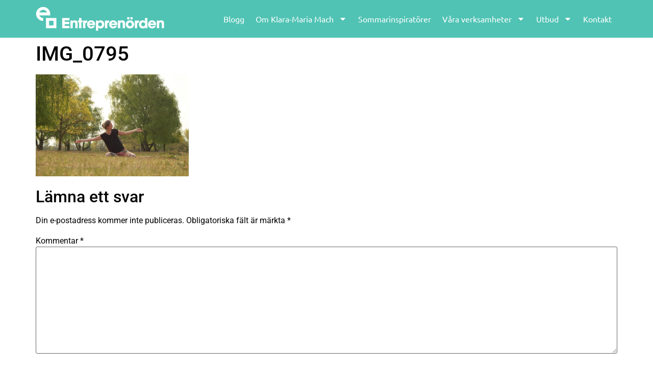

--- FILE ---
content_type: text/html; charset=UTF-8
request_url: https://www.entreprenorden.se/sommarinspirator-gabriella-backstrand-grundare-av-flowness/img_0795/
body_size: 15071
content:
<!doctype html>
<html lang="sv-SE">
<head>
	<meta charset="UTF-8">
	<meta name="viewport" content="width=device-width, initial-scale=1">
	<link rel="profile" href="https://gmpg.org/xfn/11">
	<meta name='robots' content='index, follow, max-image-preview:large, max-snippet:-1, max-video-preview:-1' />
<script id="cookie-law-info-gcm-var-js">
var _ckyGcm = {"status":true,"default_settings":[{"analytics":"denied","advertisement":"denied","functional":"denied","necessary":"granted","ad_user_data":"denied","ad_personalization":"denied","regions":"All"}],"wait_for_update":2000,"url_passthrough":false,"ads_data_redaction":false}</script>
<script id="cookie-law-info-gcm-js" type="text/javascript" src="https://www.entreprenorden.se/wp-content/plugins/cookie-law-info/lite/frontend/js/gcm.min.js"></script> <script id="cookieyes" type="text/javascript" src="https://cdn-cookieyes.com/client_data/564a41df5f01310330de0161/script.js"></script>
	<!-- This site is optimized with the Yoast SEO plugin v26.6 - https://yoast.com/wordpress/plugins/seo/ -->
	<title>IMG_0795 - Entreprenörden</title>
	<link rel="canonical" href="https://www.entreprenorden.se/sommarinspirator-gabriella-backstrand-grundare-av-flowness/img_0795/" />
	<meta property="og:locale" content="sv_SE" />
	<meta property="og:type" content="article" />
	<meta property="og:title" content="IMG_0795 - Entreprenörden" />
	<meta property="og:url" content="https://www.entreprenorden.se/sommarinspirator-gabriella-backstrand-grundare-av-flowness/img_0795/" />
	<meta property="og:site_name" content="Entreprenörden" />
	<meta property="article:publisher" content="https://www.facebook.com/entreprenorden" />
	<meta property="og:image" content="https://www.entreprenorden.se/sommarinspirator-gabriella-backstrand-grundare-av-flowness/img_0795" />
	<meta property="og:image:width" content="2560" />
	<meta property="og:image:height" content="1707" />
	<meta property="og:image:type" content="image/jpeg" />
	<meta name="twitter:card" content="summary_large_image" />
	<script type="application/ld+json" class="yoast-schema-graph">{"@context":"https://schema.org","@graph":[{"@type":"WebPage","@id":"https://www.entreprenorden.se/sommarinspirator-gabriella-backstrand-grundare-av-flowness/img_0795/","url":"https://www.entreprenorden.se/sommarinspirator-gabriella-backstrand-grundare-av-flowness/img_0795/","name":"IMG_0795 - Entreprenörden","isPartOf":{"@id":"https://www.entreprenorden.se/#website"},"primaryImageOfPage":{"@id":"https://www.entreprenorden.se/sommarinspirator-gabriella-backstrand-grundare-av-flowness/img_0795/#primaryimage"},"image":{"@id":"https://www.entreprenorden.se/sommarinspirator-gabriella-backstrand-grundare-av-flowness/img_0795/#primaryimage"},"thumbnailUrl":"https://www.entreprenorden.se/wp-content/uploads/2023/08/IMG_0795-scaled.jpg","datePublished":"2023-08-04T07:19:08+00:00","breadcrumb":{"@id":"https://www.entreprenorden.se/sommarinspirator-gabriella-backstrand-grundare-av-flowness/img_0795/#breadcrumb"},"inLanguage":"sv-SE","potentialAction":[{"@type":"ReadAction","target":["https://www.entreprenorden.se/sommarinspirator-gabriella-backstrand-grundare-av-flowness/img_0795/"]}]},{"@type":"ImageObject","inLanguage":"sv-SE","@id":"https://www.entreprenorden.se/sommarinspirator-gabriella-backstrand-grundare-av-flowness/img_0795/#primaryimage","url":"https://www.entreprenorden.se/wp-content/uploads/2023/08/IMG_0795-scaled.jpg","contentUrl":"https://www.entreprenorden.se/wp-content/uploads/2023/08/IMG_0795-scaled.jpg","width":2560,"height":1707},{"@type":"BreadcrumbList","@id":"https://www.entreprenorden.se/sommarinspirator-gabriella-backstrand-grundare-av-flowness/img_0795/#breadcrumb","itemListElement":[{"@type":"ListItem","position":1,"name":"Hem","item":"https://www.entreprenorden.se/"},{"@type":"ListItem","position":2,"name":"Sommarinspiratör Gabriella Bäckstrand – grundare av Flowness","item":"https://www.entreprenorden.se/sommarinspirator-gabriella-backstrand-grundare-av-flowness/"},{"@type":"ListItem","position":3,"name":"IMG_0795"}]},{"@type":"WebSite","@id":"https://www.entreprenorden.se/#website","url":"https://www.entreprenorden.se/","name":"Entreprenörden","description":"Blogg med upplysning och inspiration för entreprenörer","potentialAction":[{"@type":"SearchAction","target":{"@type":"EntryPoint","urlTemplate":"https://www.entreprenorden.se/?s={search_term_string}"},"query-input":{"@type":"PropertyValueSpecification","valueRequired":true,"valueName":"search_term_string"}}],"inLanguage":"sv-SE"}]}</script>
	<!-- / Yoast SEO plugin. -->


<link rel='dns-prefetch' href='//www.googletagmanager.com' />
<link rel="alternate" type="application/rss+xml" title="Entreprenörden &raquo; Webbflöde" href="https://www.entreprenorden.se/feed/" />
<link rel="alternate" type="application/rss+xml" title="Entreprenörden &raquo; Kommentarsflöde" href="https://www.entreprenorden.se/comments/feed/" />
<link rel="alternate" type="application/rss+xml" title="Entreprenörden &raquo; Kommentarsflöde för IMG_0795" href="https://www.entreprenorden.se/sommarinspirator-gabriella-backstrand-grundare-av-flowness/img_0795/feed/" />
<link rel="alternate" title="oEmbed (JSON)" type="application/json+oembed" href="https://www.entreprenorden.se/wp-json/oembed/1.0/embed?url=https%3A%2F%2Fwww.entreprenorden.se%2Fsommarinspirator-gabriella-backstrand-grundare-av-flowness%2Fimg_0795%2F" />
<link rel="alternate" title="oEmbed (XML)" type="text/xml+oembed" href="https://www.entreprenorden.se/wp-json/oembed/1.0/embed?url=https%3A%2F%2Fwww.entreprenorden.se%2Fsommarinspirator-gabriella-backstrand-grundare-av-flowness%2Fimg_0795%2F&#038;format=xml" />
<style id='wp-img-auto-sizes-contain-inline-css'>
img:is([sizes=auto i],[sizes^="auto," i]){contain-intrinsic-size:3000px 1500px}
/*# sourceURL=wp-img-auto-sizes-contain-inline-css */
</style>
<link rel='stylesheet' id='style_main-css' href='https://www.entreprenorden.se/wp-content/plugins/wp-gif-player/style.css?ver=1481297239' media='all' />
<style id='wp-emoji-styles-inline-css'>

	img.wp-smiley, img.emoji {
		display: inline !important;
		border: none !important;
		box-shadow: none !important;
		height: 1em !important;
		width: 1em !important;
		margin: 0 0.07em !important;
		vertical-align: -0.1em !important;
		background: none !important;
		padding: 0 !important;
	}
/*# sourceURL=wp-emoji-styles-inline-css */
</style>
<link rel='stylesheet' id='wp-block-library-css' href='https://www.entreprenorden.se/wp-includes/css/dist/block-library/style.min.css?ver=6.9' media='all' />
<style id='global-styles-inline-css'>
:root{--wp--preset--aspect-ratio--square: 1;--wp--preset--aspect-ratio--4-3: 4/3;--wp--preset--aspect-ratio--3-4: 3/4;--wp--preset--aspect-ratio--3-2: 3/2;--wp--preset--aspect-ratio--2-3: 2/3;--wp--preset--aspect-ratio--16-9: 16/9;--wp--preset--aspect-ratio--9-16: 9/16;--wp--preset--color--black: #000000;--wp--preset--color--cyan-bluish-gray: #abb8c3;--wp--preset--color--white: #ffffff;--wp--preset--color--pale-pink: #f78da7;--wp--preset--color--vivid-red: #cf2e2e;--wp--preset--color--luminous-vivid-orange: #ff6900;--wp--preset--color--luminous-vivid-amber: #fcb900;--wp--preset--color--light-green-cyan: #7bdcb5;--wp--preset--color--vivid-green-cyan: #00d084;--wp--preset--color--pale-cyan-blue: #8ed1fc;--wp--preset--color--vivid-cyan-blue: #0693e3;--wp--preset--color--vivid-purple: #9b51e0;--wp--preset--gradient--vivid-cyan-blue-to-vivid-purple: linear-gradient(135deg,rgb(6,147,227) 0%,rgb(155,81,224) 100%);--wp--preset--gradient--light-green-cyan-to-vivid-green-cyan: linear-gradient(135deg,rgb(122,220,180) 0%,rgb(0,208,130) 100%);--wp--preset--gradient--luminous-vivid-amber-to-luminous-vivid-orange: linear-gradient(135deg,rgb(252,185,0) 0%,rgb(255,105,0) 100%);--wp--preset--gradient--luminous-vivid-orange-to-vivid-red: linear-gradient(135deg,rgb(255,105,0) 0%,rgb(207,46,46) 100%);--wp--preset--gradient--very-light-gray-to-cyan-bluish-gray: linear-gradient(135deg,rgb(238,238,238) 0%,rgb(169,184,195) 100%);--wp--preset--gradient--cool-to-warm-spectrum: linear-gradient(135deg,rgb(74,234,220) 0%,rgb(151,120,209) 20%,rgb(207,42,186) 40%,rgb(238,44,130) 60%,rgb(251,105,98) 80%,rgb(254,248,76) 100%);--wp--preset--gradient--blush-light-purple: linear-gradient(135deg,rgb(255,206,236) 0%,rgb(152,150,240) 100%);--wp--preset--gradient--blush-bordeaux: linear-gradient(135deg,rgb(254,205,165) 0%,rgb(254,45,45) 50%,rgb(107,0,62) 100%);--wp--preset--gradient--luminous-dusk: linear-gradient(135deg,rgb(255,203,112) 0%,rgb(199,81,192) 50%,rgb(65,88,208) 100%);--wp--preset--gradient--pale-ocean: linear-gradient(135deg,rgb(255,245,203) 0%,rgb(182,227,212) 50%,rgb(51,167,181) 100%);--wp--preset--gradient--electric-grass: linear-gradient(135deg,rgb(202,248,128) 0%,rgb(113,206,126) 100%);--wp--preset--gradient--midnight: linear-gradient(135deg,rgb(2,3,129) 0%,rgb(40,116,252) 100%);--wp--preset--font-size--small: 13px;--wp--preset--font-size--medium: 20px;--wp--preset--font-size--large: 36px;--wp--preset--font-size--x-large: 42px;--wp--preset--spacing--20: 0.44rem;--wp--preset--spacing--30: 0.67rem;--wp--preset--spacing--40: 1rem;--wp--preset--spacing--50: 1.5rem;--wp--preset--spacing--60: 2.25rem;--wp--preset--spacing--70: 3.38rem;--wp--preset--spacing--80: 5.06rem;--wp--preset--shadow--natural: 6px 6px 9px rgba(0, 0, 0, 0.2);--wp--preset--shadow--deep: 12px 12px 50px rgba(0, 0, 0, 0.4);--wp--preset--shadow--sharp: 6px 6px 0px rgba(0, 0, 0, 0.2);--wp--preset--shadow--outlined: 6px 6px 0px -3px rgb(255, 255, 255), 6px 6px rgb(0, 0, 0);--wp--preset--shadow--crisp: 6px 6px 0px rgb(0, 0, 0);}:root { --wp--style--global--content-size: 800px;--wp--style--global--wide-size: 1200px; }:where(body) { margin: 0; }.wp-site-blocks > .alignleft { float: left; margin-right: 2em; }.wp-site-blocks > .alignright { float: right; margin-left: 2em; }.wp-site-blocks > .aligncenter { justify-content: center; margin-left: auto; margin-right: auto; }:where(.wp-site-blocks) > * { margin-block-start: 24px; margin-block-end: 0; }:where(.wp-site-blocks) > :first-child { margin-block-start: 0; }:where(.wp-site-blocks) > :last-child { margin-block-end: 0; }:root { --wp--style--block-gap: 24px; }:root :where(.is-layout-flow) > :first-child{margin-block-start: 0;}:root :where(.is-layout-flow) > :last-child{margin-block-end: 0;}:root :where(.is-layout-flow) > *{margin-block-start: 24px;margin-block-end: 0;}:root :where(.is-layout-constrained) > :first-child{margin-block-start: 0;}:root :where(.is-layout-constrained) > :last-child{margin-block-end: 0;}:root :where(.is-layout-constrained) > *{margin-block-start: 24px;margin-block-end: 0;}:root :where(.is-layout-flex){gap: 24px;}:root :where(.is-layout-grid){gap: 24px;}.is-layout-flow > .alignleft{float: left;margin-inline-start: 0;margin-inline-end: 2em;}.is-layout-flow > .alignright{float: right;margin-inline-start: 2em;margin-inline-end: 0;}.is-layout-flow > .aligncenter{margin-left: auto !important;margin-right: auto !important;}.is-layout-constrained > .alignleft{float: left;margin-inline-start: 0;margin-inline-end: 2em;}.is-layout-constrained > .alignright{float: right;margin-inline-start: 2em;margin-inline-end: 0;}.is-layout-constrained > .aligncenter{margin-left: auto !important;margin-right: auto !important;}.is-layout-constrained > :where(:not(.alignleft):not(.alignright):not(.alignfull)){max-width: var(--wp--style--global--content-size);margin-left: auto !important;margin-right: auto !important;}.is-layout-constrained > .alignwide{max-width: var(--wp--style--global--wide-size);}body .is-layout-flex{display: flex;}.is-layout-flex{flex-wrap: wrap;align-items: center;}.is-layout-flex > :is(*, div){margin: 0;}body .is-layout-grid{display: grid;}.is-layout-grid > :is(*, div){margin: 0;}body{padding-top: 0px;padding-right: 0px;padding-bottom: 0px;padding-left: 0px;}a:where(:not(.wp-element-button)){text-decoration: underline;}:root :where(.wp-element-button, .wp-block-button__link){background-color: #32373c;border-width: 0;color: #fff;font-family: inherit;font-size: inherit;font-style: inherit;font-weight: inherit;letter-spacing: inherit;line-height: inherit;padding-top: calc(0.667em + 2px);padding-right: calc(1.333em + 2px);padding-bottom: calc(0.667em + 2px);padding-left: calc(1.333em + 2px);text-decoration: none;text-transform: inherit;}.has-black-color{color: var(--wp--preset--color--black) !important;}.has-cyan-bluish-gray-color{color: var(--wp--preset--color--cyan-bluish-gray) !important;}.has-white-color{color: var(--wp--preset--color--white) !important;}.has-pale-pink-color{color: var(--wp--preset--color--pale-pink) !important;}.has-vivid-red-color{color: var(--wp--preset--color--vivid-red) !important;}.has-luminous-vivid-orange-color{color: var(--wp--preset--color--luminous-vivid-orange) !important;}.has-luminous-vivid-amber-color{color: var(--wp--preset--color--luminous-vivid-amber) !important;}.has-light-green-cyan-color{color: var(--wp--preset--color--light-green-cyan) !important;}.has-vivid-green-cyan-color{color: var(--wp--preset--color--vivid-green-cyan) !important;}.has-pale-cyan-blue-color{color: var(--wp--preset--color--pale-cyan-blue) !important;}.has-vivid-cyan-blue-color{color: var(--wp--preset--color--vivid-cyan-blue) !important;}.has-vivid-purple-color{color: var(--wp--preset--color--vivid-purple) !important;}.has-black-background-color{background-color: var(--wp--preset--color--black) !important;}.has-cyan-bluish-gray-background-color{background-color: var(--wp--preset--color--cyan-bluish-gray) !important;}.has-white-background-color{background-color: var(--wp--preset--color--white) !important;}.has-pale-pink-background-color{background-color: var(--wp--preset--color--pale-pink) !important;}.has-vivid-red-background-color{background-color: var(--wp--preset--color--vivid-red) !important;}.has-luminous-vivid-orange-background-color{background-color: var(--wp--preset--color--luminous-vivid-orange) !important;}.has-luminous-vivid-amber-background-color{background-color: var(--wp--preset--color--luminous-vivid-amber) !important;}.has-light-green-cyan-background-color{background-color: var(--wp--preset--color--light-green-cyan) !important;}.has-vivid-green-cyan-background-color{background-color: var(--wp--preset--color--vivid-green-cyan) !important;}.has-pale-cyan-blue-background-color{background-color: var(--wp--preset--color--pale-cyan-blue) !important;}.has-vivid-cyan-blue-background-color{background-color: var(--wp--preset--color--vivid-cyan-blue) !important;}.has-vivid-purple-background-color{background-color: var(--wp--preset--color--vivid-purple) !important;}.has-black-border-color{border-color: var(--wp--preset--color--black) !important;}.has-cyan-bluish-gray-border-color{border-color: var(--wp--preset--color--cyan-bluish-gray) !important;}.has-white-border-color{border-color: var(--wp--preset--color--white) !important;}.has-pale-pink-border-color{border-color: var(--wp--preset--color--pale-pink) !important;}.has-vivid-red-border-color{border-color: var(--wp--preset--color--vivid-red) !important;}.has-luminous-vivid-orange-border-color{border-color: var(--wp--preset--color--luminous-vivid-orange) !important;}.has-luminous-vivid-amber-border-color{border-color: var(--wp--preset--color--luminous-vivid-amber) !important;}.has-light-green-cyan-border-color{border-color: var(--wp--preset--color--light-green-cyan) !important;}.has-vivid-green-cyan-border-color{border-color: var(--wp--preset--color--vivid-green-cyan) !important;}.has-pale-cyan-blue-border-color{border-color: var(--wp--preset--color--pale-cyan-blue) !important;}.has-vivid-cyan-blue-border-color{border-color: var(--wp--preset--color--vivid-cyan-blue) !important;}.has-vivid-purple-border-color{border-color: var(--wp--preset--color--vivid-purple) !important;}.has-vivid-cyan-blue-to-vivid-purple-gradient-background{background: var(--wp--preset--gradient--vivid-cyan-blue-to-vivid-purple) !important;}.has-light-green-cyan-to-vivid-green-cyan-gradient-background{background: var(--wp--preset--gradient--light-green-cyan-to-vivid-green-cyan) !important;}.has-luminous-vivid-amber-to-luminous-vivid-orange-gradient-background{background: var(--wp--preset--gradient--luminous-vivid-amber-to-luminous-vivid-orange) !important;}.has-luminous-vivid-orange-to-vivid-red-gradient-background{background: var(--wp--preset--gradient--luminous-vivid-orange-to-vivid-red) !important;}.has-very-light-gray-to-cyan-bluish-gray-gradient-background{background: var(--wp--preset--gradient--very-light-gray-to-cyan-bluish-gray) !important;}.has-cool-to-warm-spectrum-gradient-background{background: var(--wp--preset--gradient--cool-to-warm-spectrum) !important;}.has-blush-light-purple-gradient-background{background: var(--wp--preset--gradient--blush-light-purple) !important;}.has-blush-bordeaux-gradient-background{background: var(--wp--preset--gradient--blush-bordeaux) !important;}.has-luminous-dusk-gradient-background{background: var(--wp--preset--gradient--luminous-dusk) !important;}.has-pale-ocean-gradient-background{background: var(--wp--preset--gradient--pale-ocean) !important;}.has-electric-grass-gradient-background{background: var(--wp--preset--gradient--electric-grass) !important;}.has-midnight-gradient-background{background: var(--wp--preset--gradient--midnight) !important;}.has-small-font-size{font-size: var(--wp--preset--font-size--small) !important;}.has-medium-font-size{font-size: var(--wp--preset--font-size--medium) !important;}.has-large-font-size{font-size: var(--wp--preset--font-size--large) !important;}.has-x-large-font-size{font-size: var(--wp--preset--font-size--x-large) !important;}
:root :where(.wp-block-pullquote){font-size: 1.5em;line-height: 1.6;}
/*# sourceURL=global-styles-inline-css */
</style>
<link rel='stylesheet' id='cptch_stylesheet-css' href='https://www.entreprenorden.se/wp-content/plugins/captcha/css/front_end_style.css?ver=4.4.5' media='all' />
<link rel='stylesheet' id='dashicons-css' href='https://www.entreprenorden.se/wp-includes/css/dashicons.min.css?ver=6.9' media='all' />
<link rel='stylesheet' id='cptch_desktop_style-css' href='https://www.entreprenorden.se/wp-content/plugins/captcha/css/desktop_style.css?ver=4.4.5' media='all' />
<link rel='stylesheet' id='hello-elementor-css' href='https://www.entreprenorden.se/wp-content/themes/hello-elementor/assets/css/reset.css?ver=3.4.5' media='all' />
<link rel='stylesheet' id='hello-elementor-theme-style-css' href='https://www.entreprenorden.se/wp-content/themes/hello-elementor/assets/css/theme.css?ver=3.4.5' media='all' />
<link rel='stylesheet' id='hello-elementor-header-footer-css' href='https://www.entreprenorden.se/wp-content/themes/hello-elementor/assets/css/header-footer.css?ver=3.4.5' media='all' />
<link rel='stylesheet' id='chld_thm_cfg_child-css' href='https://www.entreprenorden.se/wp-content/themes/hello-elementor-child/style.css?ver=3.0.0.1705928602' media='all' />
<link rel='stylesheet' id='elementor-frontend-css' href='https://www.entreprenorden.se/wp-content/plugins/elementor/assets/css/frontend.min.css?ver=3.34.0' media='all' />
<link rel='stylesheet' id='elementor-post-4577-css' href='https://www.entreprenorden.se/wp-content/uploads/elementor/css/post-4577.css?ver=1768943450' media='all' />
<link rel='stylesheet' id='widget-image-css' href='https://www.entreprenorden.se/wp-content/plugins/elementor/assets/css/widget-image.min.css?ver=3.34.0' media='all' />
<link rel='stylesheet' id='widget-nav-menu-css' href='https://www.entreprenorden.se/wp-content/plugins/elementor-pro/assets/css/widget-nav-menu.min.css?ver=3.34.0' media='all' />
<link rel='stylesheet' id='widget-heading-css' href='https://www.entreprenorden.se/wp-content/plugins/elementor/assets/css/widget-heading.min.css?ver=3.34.0' media='all' />
<link rel='stylesheet' id='widget-form-css' href='https://www.entreprenorden.se/wp-content/plugins/elementor-pro/assets/css/widget-form.min.css?ver=3.34.0' media='all' />
<link rel='stylesheet' id='widget-social-icons-css' href='https://www.entreprenorden.se/wp-content/plugins/elementor/assets/css/widget-social-icons.min.css?ver=3.34.0' media='all' />
<link rel='stylesheet' id='e-apple-webkit-css' href='https://www.entreprenorden.se/wp-content/plugins/elementor/assets/css/conditionals/apple-webkit.min.css?ver=3.34.0' media='all' />
<link rel='stylesheet' id='elementor-post-4960-css' href='https://www.entreprenorden.se/wp-content/uploads/elementor/css/post-4960.css?ver=1768943450' media='all' />
<link rel='stylesheet' id='elementor-post-4680-css' href='https://www.entreprenorden.se/wp-content/uploads/elementor/css/post-4680.css?ver=1768943450' media='all' />
<link rel='stylesheet' id='elementor-gf-local-roboto-css' href='https://www.entreprenorden.se/wp-content/uploads/elementor/google-fonts/css/roboto.css?ver=1742810914' media='all' />
<link rel='stylesheet' id='elementor-gf-local-robotoslab-css' href='https://www.entreprenorden.se/wp-content/uploads/elementor/google-fonts/css/robotoslab.css?ver=1742810921' media='all' />
<link rel='stylesheet' id='elementor-gf-local-ubuntu-css' href='https://www.entreprenorden.se/wp-content/uploads/elementor/google-fonts/css/ubuntu.css?ver=1742810927' media='all' />
<script src="https://www.entreprenorden.se/wp-includes/js/jquery/jquery.min.js?ver=3.7.1" id="jquery-core-js"></script>
<script src="https://www.entreprenorden.se/wp-includes/js/jquery/jquery-migrate.min.js?ver=3.4.1" id="jquery-migrate-js"></script>

<!-- Kodblock för ”Google-tagg (gtag.js)” tillagt av Site Kit -->
<!-- Kodblock för ”Google Analytics” tillagt av Site Kit -->
<script src="https://www.googletagmanager.com/gtag/js?id=GT-KF85B86" id="google_gtagjs-js" async></script>
<script id="google_gtagjs-js-after">
window.dataLayer = window.dataLayer || [];function gtag(){dataLayer.push(arguments);}
gtag("set","linker",{"domains":["www.entreprenorden.se"]});
gtag("js", new Date());
gtag("set", "developer_id.dZTNiMT", true);
gtag("config", "GT-KF85B86");
//# sourceURL=google_gtagjs-js-after
</script>
<link rel="https://api.w.org/" href="https://www.entreprenorden.se/wp-json/" /><link rel="alternate" title="JSON" type="application/json" href="https://www.entreprenorden.se/wp-json/wp/v2/media/4507" /><link rel="EditURI" type="application/rsd+xml" title="RSD" href="https://www.entreprenorden.se/xmlrpc.php?rsd" />
<meta name="generator" content="WordPress 6.9" />
<link rel='shortlink' href='https://www.entreprenorden.se/?p=4507' />
<meta name="generator" content="Site Kit by Google 1.168.0" /><meta name="generator" content="Elementor 3.34.0; features: e_font_icon_svg, additional_custom_breakpoints; settings: css_print_method-external, google_font-enabled, font_display-swap">
<meta name="google-site-verification" content="s6Lbe9B99ScCXk5WHRyqRGBEsDLAfsLLlG_DlYJlZEU" />
			<style>
				.e-con.e-parent:nth-of-type(n+4):not(.e-lazyloaded):not(.e-no-lazyload),
				.e-con.e-parent:nth-of-type(n+4):not(.e-lazyloaded):not(.e-no-lazyload) * {
					background-image: none !important;
				}
				@media screen and (max-height: 1024px) {
					.e-con.e-parent:nth-of-type(n+3):not(.e-lazyloaded):not(.e-no-lazyload),
					.e-con.e-parent:nth-of-type(n+3):not(.e-lazyloaded):not(.e-no-lazyload) * {
						background-image: none !important;
					}
				}
				@media screen and (max-height: 640px) {
					.e-con.e-parent:nth-of-type(n+2):not(.e-lazyloaded):not(.e-no-lazyload),
					.e-con.e-parent:nth-of-type(n+2):not(.e-lazyloaded):not(.e-no-lazyload) * {
						background-image: none !important;
					}
				}
			</style>
			<link rel="icon" href="https://www.entreprenorden.se/wp-content/uploads/2021/01/cropped-Entreprenorden-symbol-RGB-32x32.png" sizes="32x32" />
<link rel="icon" href="https://www.entreprenorden.se/wp-content/uploads/2021/01/cropped-Entreprenorden-symbol-RGB-192x192.png" sizes="192x192" />
<link rel="apple-touch-icon" href="https://www.entreprenorden.se/wp-content/uploads/2021/01/cropped-Entreprenorden-symbol-RGB-180x180.png" />
<meta name="msapplication-TileImage" content="https://www.entreprenorden.se/wp-content/uploads/2021/01/cropped-Entreprenorden-symbol-RGB-270x270.png" />
		<style id="wp-custom-css">
			@media only screen and (max-width: 600px) { .tag-sommarinspiratorer img.alignright.size-full {
    width: 100%;
}
	}

.gform_button {
	background-color: #50C3B4!important;
	padding: 15px 75px!important;
	border-radius: 30px!important;
}
	
.gform_fields {
        column-gap: 10px !important;
	        row-gap: 10px !important;
    }

.gform-body {
	font-family: Ubuntu!important;
}
		</style>
		</head>
<body data-rsssl=1 class="attachment wp-singular attachment-template-default single single-attachment postid-4507 attachmentid-4507 attachment-jpeg wp-embed-responsive wp-theme-hello-elementor wp-child-theme-hello-elementor-child hello-elementor-default elementor-default elementor-kit-4577">


<a class="skip-link screen-reader-text" href="#content">Hoppa till innehåll</a>

		<header data-elementor-type="header" data-elementor-id="4960" class="elementor elementor-4960 elementor-location-header" data-elementor-post-type="elementor_library">
			<div class="elementor-element elementor-element-59589301 e-flex e-con-boxed e-con e-parent" data-id="59589301" data-element_type="container" data-settings="{&quot;background_background&quot;:&quot;classic&quot;}">
					<div class="e-con-inner">
		<div class="elementor-element elementor-element-5c43b34f e-con-full e-flex e-con e-child" data-id="5c43b34f" data-element_type="container">
				<div class="elementor-element elementor-element-138d5ef8 elementor-widget elementor-widget-image" data-id="138d5ef8" data-element_type="widget" data-widget_type="image.default">
				<div class="elementor-widget-container">
																<a href="https://www.entreprenorden.se">
							<img width="800" height="154" src="https://www.entreprenorden.se/wp-content/uploads/2023/11/vit-Entreprenorden-logo-horisontell-RGB.png" class="attachment-large size-large wp-image-4630" alt="Entreprenörden logo" srcset="https://www.entreprenorden.se/wp-content/uploads/2023/11/vit-Entreprenorden-logo-horisontell-RGB.png 800w, https://www.entreprenorden.se/wp-content/uploads/2023/11/vit-Entreprenorden-logo-horisontell-RGB-600x116.png 600w, https://www.entreprenorden.se/wp-content/uploads/2023/11/vit-Entreprenorden-logo-horisontell-RGB-300x58.png 300w, https://www.entreprenorden.se/wp-content/uploads/2023/11/vit-Entreprenorden-logo-horisontell-RGB-768x148.png 768w" sizes="(max-width: 800px) 100vw, 800px" />								</a>
															</div>
				</div>
				</div>
		<div class="elementor-element elementor-element-756f1b84 e-con-full e-flex e-con e-child" data-id="756f1b84" data-element_type="container">
				<div class="elementor-element elementor-element-79540956 elementor-nav-menu__align-end elementor-nav-menu--stretch elementor-nav-menu--dropdown-tablet elementor-nav-menu__text-align-aside elementor-nav-menu--toggle elementor-nav-menu--burger elementor-widget elementor-widget-nav-menu" data-id="79540956" data-element_type="widget" data-settings="{&quot;full_width&quot;:&quot;stretch&quot;,&quot;layout&quot;:&quot;horizontal&quot;,&quot;submenu_icon&quot;:{&quot;value&quot;:&quot;&lt;svg aria-hidden=\&quot;true\&quot; class=\&quot;e-font-icon-svg e-fas-caret-down\&quot; viewBox=\&quot;0 0 320 512\&quot; xmlns=\&quot;http:\/\/www.w3.org\/2000\/svg\&quot;&gt;&lt;path d=\&quot;M31.3 192h257.3c17.8 0 26.7 21.5 14.1 34.1L174.1 354.8c-7.8 7.8-20.5 7.8-28.3 0L17.2 226.1C4.6 213.5 13.5 192 31.3 192z\&quot;&gt;&lt;\/path&gt;&lt;\/svg&gt;&quot;,&quot;library&quot;:&quot;fa-solid&quot;},&quot;toggle&quot;:&quot;burger&quot;}" data-widget_type="nav-menu.default">
				<div class="elementor-widget-container">
								<nav aria-label="Meny" class="elementor-nav-menu--main elementor-nav-menu__container elementor-nav-menu--layout-horizontal e--pointer-background e--animation-fade">
				<ul id="menu-1-79540956" class="elementor-nav-menu"><li class="menu-item menu-item-type-post_type menu-item-object-page current_page_parent menu-item-4740"><a href="https://www.entreprenorden.se/blogg/" class="elementor-item">Blogg</a></li>
<li class="menu-item menu-item-type-post_type menu-item-object-page menu-item-has-children menu-item-545"><a href="https://www.entreprenorden.se/om-klara-maria-mach/" class="elementor-item">Om Klara-Maria Mach</a>
<ul class="sub-menu elementor-nav-menu--dropdown">
	<li class="menu-item menu-item-type-post_type menu-item-object-page menu-item-6546"><a href="https://www.entreprenorden.se/om-klara-maria-mach/" class="elementor-sub-item">Om Klara-Maria Mach</a></li>
	<li class="menu-item menu-item-type-post_type menu-item-object-page menu-item-6140"><a href="https://www.entreprenorden.se/klara-maria-mach-i-media/" class="elementor-sub-item">Klara-Maria Mach i media</a></li>
</ul>
</li>
<li class="menu-item menu-item-type-post_type menu-item-object-page menu-item-5056"><a href="https://www.entreprenorden.se/sommarinspirator/" class="elementor-item">Sommarinspiratörer</a></li>
<li class="menu-item menu-item-type-custom menu-item-object-custom menu-item-home menu-item-has-children menu-item-4562"><a href="https://www.entreprenorden.se/#" class="elementor-item elementor-item-anchor">Våra verksamheter</a>
<ul class="sub-menu elementor-nav-menu--dropdown">
	<li class="menu-item menu-item-type-custom menu-item-object-custom menu-item-1690"><a target="_blank" href="http://www.wonderwomen.se" class="elementor-sub-item">Wonder Women</a></li>
	<li class="menu-item menu-item-type-post_type menu-item-object-page menu-item-5025"><a href="https://www.entreprenorden.se/eventdagen/" class="elementor-sub-item">Eventdagen</a></li>
	<li class="menu-item menu-item-type-custom menu-item-object-custom menu-item-3764"><a href="https://xn--pronsnacket-l8a.se/" class="elementor-sub-item">Päronsnacket</a></li>
</ul>
</li>
<li class="menu-item menu-item-type-custom menu-item-object-custom menu-item-home menu-item-has-children menu-item-6543"><a href="https://www.entreprenorden.se/#" class="elementor-item elementor-item-anchor">Utbud</a>
<ul class="sub-menu elementor-nav-menu--dropdown">
	<li class="menu-item menu-item-type-custom menu-item-object-custom menu-item-6544"><a href="https://framgang.entreprenorden.se/strategiboost-forelasningar-for-foretagare-smaforetag-entreprenorden/" class="elementor-sub-item">StrategiBoost</a></li>
	<li class="menu-item menu-item-type-post_type menu-item-object-page menu-item-6545"><a href="https://www.entreprenorden.se/utbud/forelasningar/" class="elementor-sub-item">Föreläsningar</a></li>
	<li class="menu-item menu-item-type-post_type menu-item-object-page menu-item-5770"><a href="https://www.entreprenorden.se/onlinekurser/" class="elementor-sub-item">Onlinekurser</a></li>
</ul>
</li>
<li class="menu-item menu-item-type-post_type menu-item-object-page menu-item-546"><a href="https://www.entreprenorden.se/kontakt/" class="elementor-item">Kontakt</a></li>
</ul>			</nav>
					<div class="elementor-menu-toggle" role="button" tabindex="0" aria-label="Slå på/av meny" aria-expanded="false">
			<svg aria-hidden="true" role="presentation" class="elementor-menu-toggle__icon--open e-font-icon-svg e-eicon-menu-bar" viewBox="0 0 1000 1000" xmlns="http://www.w3.org/2000/svg"><path d="M104 333H896C929 333 958 304 958 271S929 208 896 208H104C71 208 42 237 42 271S71 333 104 333ZM104 583H896C929 583 958 554 958 521S929 458 896 458H104C71 458 42 487 42 521S71 583 104 583ZM104 833H896C929 833 958 804 958 771S929 708 896 708H104C71 708 42 737 42 771S71 833 104 833Z"></path></svg><svg aria-hidden="true" role="presentation" class="elementor-menu-toggle__icon--close e-font-icon-svg e-eicon-close" viewBox="0 0 1000 1000" xmlns="http://www.w3.org/2000/svg"><path d="M742 167L500 408 258 167C246 154 233 150 217 150 196 150 179 158 167 167 154 179 150 196 150 212 150 229 154 242 171 254L408 500 167 742C138 771 138 800 167 829 196 858 225 858 254 829L496 587 738 829C750 842 767 846 783 846 800 846 817 842 829 829 842 817 846 804 846 783 846 767 842 750 829 737L588 500 833 258C863 229 863 200 833 171 804 137 775 137 742 167Z"></path></svg>		</div>
					<nav class="elementor-nav-menu--dropdown elementor-nav-menu__container" aria-hidden="true">
				<ul id="menu-2-79540956" class="elementor-nav-menu"><li class="menu-item menu-item-type-post_type menu-item-object-page current_page_parent menu-item-4740"><a href="https://www.entreprenorden.se/blogg/" class="elementor-item" tabindex="-1">Blogg</a></li>
<li class="menu-item menu-item-type-post_type menu-item-object-page menu-item-has-children menu-item-545"><a href="https://www.entreprenorden.se/om-klara-maria-mach/" class="elementor-item" tabindex="-1">Om Klara-Maria Mach</a>
<ul class="sub-menu elementor-nav-menu--dropdown">
	<li class="menu-item menu-item-type-post_type menu-item-object-page menu-item-6546"><a href="https://www.entreprenorden.se/om-klara-maria-mach/" class="elementor-sub-item" tabindex="-1">Om Klara-Maria Mach</a></li>
	<li class="menu-item menu-item-type-post_type menu-item-object-page menu-item-6140"><a href="https://www.entreprenorden.se/klara-maria-mach-i-media/" class="elementor-sub-item" tabindex="-1">Klara-Maria Mach i media</a></li>
</ul>
</li>
<li class="menu-item menu-item-type-post_type menu-item-object-page menu-item-5056"><a href="https://www.entreprenorden.se/sommarinspirator/" class="elementor-item" tabindex="-1">Sommarinspiratörer</a></li>
<li class="menu-item menu-item-type-custom menu-item-object-custom menu-item-home menu-item-has-children menu-item-4562"><a href="https://www.entreprenorden.se/#" class="elementor-item elementor-item-anchor" tabindex="-1">Våra verksamheter</a>
<ul class="sub-menu elementor-nav-menu--dropdown">
	<li class="menu-item menu-item-type-custom menu-item-object-custom menu-item-1690"><a target="_blank" href="http://www.wonderwomen.se" class="elementor-sub-item" tabindex="-1">Wonder Women</a></li>
	<li class="menu-item menu-item-type-post_type menu-item-object-page menu-item-5025"><a href="https://www.entreprenorden.se/eventdagen/" class="elementor-sub-item" tabindex="-1">Eventdagen</a></li>
	<li class="menu-item menu-item-type-custom menu-item-object-custom menu-item-3764"><a href="https://xn--pronsnacket-l8a.se/" class="elementor-sub-item" tabindex="-1">Päronsnacket</a></li>
</ul>
</li>
<li class="menu-item menu-item-type-custom menu-item-object-custom menu-item-home menu-item-has-children menu-item-6543"><a href="https://www.entreprenorden.se/#" class="elementor-item elementor-item-anchor" tabindex="-1">Utbud</a>
<ul class="sub-menu elementor-nav-menu--dropdown">
	<li class="menu-item menu-item-type-custom menu-item-object-custom menu-item-6544"><a href="https://framgang.entreprenorden.se/strategiboost-forelasningar-for-foretagare-smaforetag-entreprenorden/" class="elementor-sub-item" tabindex="-1">StrategiBoost</a></li>
	<li class="menu-item menu-item-type-post_type menu-item-object-page menu-item-6545"><a href="https://www.entreprenorden.se/utbud/forelasningar/" class="elementor-sub-item" tabindex="-1">Föreläsningar</a></li>
	<li class="menu-item menu-item-type-post_type menu-item-object-page menu-item-5770"><a href="https://www.entreprenorden.se/onlinekurser/" class="elementor-sub-item" tabindex="-1">Onlinekurser</a></li>
</ul>
</li>
<li class="menu-item menu-item-type-post_type menu-item-object-page menu-item-546"><a href="https://www.entreprenorden.se/kontakt/" class="elementor-item" tabindex="-1">Kontakt</a></li>
</ul>			</nav>
						</div>
				</div>
				</div>
					</div>
				</div>
				</header>
		
<main id="content" class="site-main post-4507 attachment type-attachment status-inherit hentry">

			<div class="page-header">
			<h1 class="entry-title">IMG_0795</h1>		</div>
	
	<div class="page-content">
		<p class="attachment"><a href='https://www.entreprenorden.se/wp-content/uploads/2023/08/IMG_0795-scaled.jpg'><img fetchpriority="high" decoding="async" width="300" height="200" src="https://www.entreprenorden.se/wp-content/uploads/2023/08/IMG_0795-scaled.jpg" class="attachment-medium size-medium" alt="" srcset="https://www.entreprenorden.se/wp-content/uploads/2023/08/IMG_0795-scaled.jpg 2560w, https://www.entreprenorden.se/wp-content/uploads/2023/08/IMG_0795-scaled-600x400.jpg 600w" sizes="(max-width: 300px) 100vw, 300px" /></a></p>

		
			</div>

	<section id="comments" class="comments-area">

	
		<div id="respond" class="comment-respond">
		<h2 id="reply-title" class="comment-reply-title">Lämna ett svar <small><a rel="nofollow" id="cancel-comment-reply-link" href="/sommarinspirator-gabriella-backstrand-grundare-av-flowness/img_0795/#respond" style="display:none;">Avbryt svar</a></small></h2><form action="https://www.entreprenorden.se/wp-comments-post.php" method="post" id="commentform" class="comment-form"><p class="comment-notes"><span id="email-notes">Din e-postadress kommer inte publiceras.</span> <span class="required-field-message">Obligatoriska fält är märkta <span class="required">*</span></span></p><p class="comment-form-comment"><label for="comment">Kommentar <span class="required">*</span></label> <textarea id="comment" name="comment" cols="45" rows="8" maxlength="65525" required></textarea></p><p class="comment-form-author"><label for="author">Namn <span class="required">*</span></label> <input id="author" name="author" type="text" value="" size="30" maxlength="245" autocomplete="name" required /></p>
<p class="comment-form-email"><label for="email">E-postadress <span class="required">*</span></label> <input id="email" name="email" type="email" value="" size="30" maxlength="100" aria-describedby="email-notes" autocomplete="email" required /></p>
<p class="comment-form-url"><label for="url">Webbplats</label> <input id="url" name="url" type="url" value="" size="30" maxlength="200" autocomplete="url" /></p>
<p class="cptch_block"><script class="cptch_to_remove">
				(function( timeout ) {
					setTimeout(
						function() {
							var notice = document.getElementById("cptch_time_limit_notice_30");
							if ( notice )
								notice.style.display = "block";
						},
						timeout
					);
				})(120000);
			</script>
			<span id="cptch_time_limit_notice_30" class="cptch_time_limit_notice cptch_to_remove">Time limit is exhausted. Please reload CAPTCHA.</span><span class="cptch_wrap cptch_math_actions">
				<label class="cptch_label" for="cptch_input_30"><span class="cptch_span"><input id="cptch_input_30" class="cptch_input cptch_wp_comments" type="text" autocomplete="off" name="cptch_number" value="" maxlength="2" size="2" aria-required="true" required="required" style="margin-bottom:0;display:inline;font-size: 12px;width: 40px;" /></span>
					<span class="cptch_span">&nbsp;&times;&nbsp;</span>
					<span class="cptch_span">2</span>
					<span class="cptch_span">&nbsp;=&nbsp;</span>
					<span class="cptch_span">åtta</span>
					<input type="hidden" name="cptch_result" value="8PY=" /><input type="hidden" name="cptch_time" value="1769071606" />
					<input type="hidden" name="cptch_form" value="wp_comments" />
				</label><span class="cptch_reload_button_wrap hide-if-no-js">
					<noscript>
						<style type="text/css">
							.hide-if-no-js {
								display: none !important;
							}
						</style>
					</noscript>
					<span class="cptch_reload_button dashicons dashicons-update"></span>
				</span></span></p><p class="form-submit"><input name="submit" type="submit" id="submit" class="submit" value="Publicera kommentar" /> <input type='hidden' name='comment_post_ID' value='4507' id='comment_post_ID' />
<input type='hidden' name='comment_parent' id='comment_parent' value='0' />
</p></form>	</div><!-- #respond -->
	
</section>

</main>

			<footer data-elementor-type="footer" data-elementor-id="4680" class="elementor elementor-4680 elementor-location-footer" data-elementor-post-type="elementor_library">
			<div class="elementor-element elementor-element-2f9c822 e-flex e-con-boxed e-con e-parent" data-id="2f9c822" data-element_type="container" data-settings="{&quot;background_background&quot;:&quot;classic&quot;}">
					<div class="e-con-inner">
				<div class="elementor-element elementor-element-61cfb40 elementor-widget elementor-widget-heading" data-id="61cfb40" data-element_type="widget" data-widget_type="heading.default">
				<div class="elementor-widget-container">
					<h2 class="elementor-heading-title elementor-size-default">Prenumerera på vårt nyhetsbrev!</h2>				</div>
				</div>
				<div class="elementor-element elementor-element-6c3351a8 elementor-button-align-stretch elementor-widget elementor-widget-form" data-id="6c3351a8" data-element_type="widget" data-settings="{&quot;step_next_label&quot;:&quot;N\u00e4sta&quot;,&quot;step_previous_label&quot;:&quot;F\u00f6reg\u00e5ende&quot;,&quot;button_width&quot;:&quot;100&quot;,&quot;step_type&quot;:&quot;number_text&quot;,&quot;step_icon_shape&quot;:&quot;circle&quot;}" data-widget_type="form.default">
				<div class="elementor-widget-container">
							<form class="elementor-form" method="post" name="Nytt formulär" aria-label="Nytt formulär">
			<input type="hidden" name="post_id" value="4680"/>
			<input type="hidden" name="form_id" value="6c3351a8"/>
			<input type="hidden" name="referer_title" value="entreprenörskap-arkiv - Sida 3 av 68 - Entreprenörden" />

			
			<div class="elementor-form-fields-wrapper elementor-labels-">
								<div class="elementor-field-type-text elementor-field-group elementor-column elementor-field-group-name elementor-col-50">
												<label for="form-field-name" class="elementor-field-label elementor-screen-only">
								Namn							</label>
														<input size="1" type="text" name="form_fields[name]" id="form-field-name" class="elementor-field elementor-size-sm  elementor-field-textual" placeholder="Namn">
											</div>
								<div class="elementor-field-type-email elementor-field-group elementor-column elementor-field-group-email elementor-col-50 elementor-field-required">
												<label for="form-field-email" class="elementor-field-label elementor-screen-only">
								E-post							</label>
														<input size="1" type="email" name="form_fields[email]" id="form-field-email" class="elementor-field elementor-size-sm  elementor-field-textual" placeholder="E-post" required="required">
											</div>
								<div class="elementor-field-type-acceptance elementor-field-group elementor-column elementor-field-group-field_a62987c elementor-col-100">
							<div class="elementor-field-subgroup">
			<span class="elementor-field-option">
				<input type="checkbox" name="form_fields[field_a62987c]" id="form-field-field_a62987c" class="elementor-field elementor-size-sm  elementor-acceptance-field">
				<label for="form-field-field_a62987c">Jag godkänner att mina uppgifter sparas enligt integritetspolicyn. </label>			</span>
		</div>
						</div>
								<div class="elementor-field-group elementor-column elementor-field-type-submit elementor-col-100 e-form__buttons">
					<button class="elementor-button elementor-size-sm" type="submit">
						<span class="elementor-button-content-wrapper">
															<span class="elementor-button-icon">
									<svg aria-hidden="true" class="e-font-icon-svg e-fas-long-arrow-alt-right" viewBox="0 0 448 512" xmlns="http://www.w3.org/2000/svg"><path d="M313.941 216H12c-6.627 0-12 5.373-12 12v56c0 6.627 5.373 12 12 12h301.941v46.059c0 21.382 25.851 32.09 40.971 16.971l86.059-86.059c9.373-9.373 9.373-24.569 0-33.941l-86.059-86.059c-15.119-15.119-40.971-4.411-40.971 16.971V216z"></path></svg>																	</span>
																						<span class="elementor-button-text">Skicka</span>
													</span>
					</button>
				</div>
			</div>
		</form>
						</div>
				</div>
					</div>
				</div>
		<div class="elementor-element elementor-element-a8d9192 e-flex e-con-boxed e-con e-parent" data-id="a8d9192" data-element_type="container" data-settings="{&quot;background_background&quot;:&quot;classic&quot;}">
					<div class="e-con-inner">
				<div class="elementor-element elementor-element-69088791 elementor-widget elementor-widget-image" data-id="69088791" data-element_type="widget" data-widget_type="image.default">
				<div class="elementor-widget-container">
															<img width="800" height="154" src="https://www.entreprenorden.se/wp-content/uploads/2023/11/vit-Entreprenorden-logo-horisontell-RGB.png" class="attachment-large size-large wp-image-4630" alt="Entreprenörden logo" srcset="https://www.entreprenorden.se/wp-content/uploads/2023/11/vit-Entreprenorden-logo-horisontell-RGB.png 800w, https://www.entreprenorden.se/wp-content/uploads/2023/11/vit-Entreprenorden-logo-horisontell-RGB-600x116.png 600w, https://www.entreprenorden.se/wp-content/uploads/2023/11/vit-Entreprenorden-logo-horisontell-RGB-300x58.png 300w, https://www.entreprenorden.se/wp-content/uploads/2023/11/vit-Entreprenorden-logo-horisontell-RGB-768x148.png 768w" sizes="(max-width: 800px) 100vw, 800px" />															</div>
				</div>
					</div>
				</div>
		<div class="elementor-element elementor-element-7f41149 e-flex e-con-boxed e-con e-parent" data-id="7f41149" data-element_type="container" data-settings="{&quot;background_background&quot;:&quot;classic&quot;}">
					<div class="e-con-inner">
		<div class="elementor-element elementor-element-e093c66 e-con-full e-flex e-con e-child" data-id="e093c66" data-element_type="container">
				<div class="elementor-element elementor-element-47efd2f elementor-widget elementor-widget-text-editor" data-id="47efd2f" data-element_type="widget" data-widget_type="text-editor.default">
				<div class="elementor-widget-container">
									<p>Entreprenörden började 2015 som en blogg för att lyfta entreprenörskapet och få fler att våga satsa på sina drömmar. Grundaren, Klara-Maria Mach, delade med sig av erfarenheter, reflektioner och råd, för att visa verkligheten bakom en företagsresa. Bloggen blev prisbelönad och hon började föreläsa, skriva krönikor samt föreläsa inom temat entreprenörskap.</p><p>Vi på Entreprenörden tror på att hjälpa företagare och entreprenörer då vi tror på att fler borde driva bolag i Sverige. Därför vill vi vara ett stöd i det!</p>								</div>
				</div>
				</div>
		<div class="elementor-element elementor-element-1ebc6b0 e-con-full e-flex e-con e-child" data-id="1ebc6b0" data-element_type="container">
				<div class="elementor-element elementor-element-c329534 elementor-widget elementor-widget-text-editor" data-id="c329534" data-element_type="widget" data-widget_type="text-editor.default">
				<div class="elementor-widget-container">
									<p><strong>Kontakt</strong></p><p><span style="text-decoration: underline;"><span style="color: #ffffff; text-decoration: underline;"><a style="color: #ffffff; text-decoration: underline;" href="mailto:info@entreprenorden.se">info@entreprenorden.se</a></span></span></p><p> </p>								</div>
				</div>
				</div>
		<div class="elementor-element elementor-element-f7fe561 e-con-full e-flex e-con e-child" data-id="f7fe561" data-element_type="container">
				<div class="elementor-element elementor-element-3de7262 elementor-nav-menu--dropdown-none elementor-widget elementor-widget-nav-menu" data-id="3de7262" data-element_type="widget" data-settings="{&quot;layout&quot;:&quot;vertical&quot;,&quot;submenu_icon&quot;:{&quot;value&quot;:&quot;&lt;svg aria-hidden=\&quot;true\&quot; class=\&quot;e-font-icon-svg e-fas-caret-down\&quot; viewBox=\&quot;0 0 320 512\&quot; xmlns=\&quot;http:\/\/www.w3.org\/2000\/svg\&quot;&gt;&lt;path d=\&quot;M31.3 192h257.3c17.8 0 26.7 21.5 14.1 34.1L174.1 354.8c-7.8 7.8-20.5 7.8-28.3 0L17.2 226.1C4.6 213.5 13.5 192 31.3 192z\&quot;&gt;&lt;\/path&gt;&lt;\/svg&gt;&quot;,&quot;library&quot;:&quot;fa-solid&quot;}}" data-widget_type="nav-menu.default">
				<div class="elementor-widget-container">
								<nav aria-label="Meny" class="elementor-nav-menu--main elementor-nav-menu__container elementor-nav-menu--layout-vertical e--pointer-none">
				<ul id="menu-1-3de7262" class="elementor-nav-menu sm-vertical"><li class="menu-item menu-item-type-post_type menu-item-object-page menu-item-4990"><a href="https://www.entreprenorden.se/om-klara-maria-mach/" class="elementor-item">Om Klara-Maria Mach</a></li>
<li class="menu-item menu-item-type-post_type menu-item-object-page current_page_parent menu-item-4988"><a href="https://www.entreprenorden.se/blogg/" class="elementor-item">Blogg</a></li>
<li class="menu-item menu-item-type-post_type menu-item-object-page menu-item-4989"><a href="https://www.entreprenorden.se/pressbilder/" class="elementor-item">Pressbilder</a></li>
<li class="menu-item menu-item-type-post_type menu-item-object-page menu-item-4991"><a href="https://www.entreprenorden.se/kontakt/" class="elementor-item">Kontakt</a></li>
</ul>			</nav>
						<nav class="elementor-nav-menu--dropdown elementor-nav-menu__container" aria-hidden="true">
				<ul id="menu-2-3de7262" class="elementor-nav-menu sm-vertical"><li class="menu-item menu-item-type-post_type menu-item-object-page menu-item-4990"><a href="https://www.entreprenorden.se/om-klara-maria-mach/" class="elementor-item" tabindex="-1">Om Klara-Maria Mach</a></li>
<li class="menu-item menu-item-type-post_type menu-item-object-page current_page_parent menu-item-4988"><a href="https://www.entreprenorden.se/blogg/" class="elementor-item" tabindex="-1">Blogg</a></li>
<li class="menu-item menu-item-type-post_type menu-item-object-page menu-item-4989"><a href="https://www.entreprenorden.se/pressbilder/" class="elementor-item" tabindex="-1">Pressbilder</a></li>
<li class="menu-item menu-item-type-post_type menu-item-object-page menu-item-4991"><a href="https://www.entreprenorden.se/kontakt/" class="elementor-item" tabindex="-1">Kontakt</a></li>
</ul>			</nav>
						</div>
				</div>
				</div>
		<div class="elementor-element elementor-element-ee89d69 e-con-full e-flex e-con e-child" data-id="ee89d69" data-element_type="container">
				<div class="elementor-element elementor-element-7f61079 elementor-shape-circle elementor-grid-0 e-grid-align-center elementor-widget elementor-widget-social-icons" data-id="7f61079" data-element_type="widget" data-widget_type="social-icons.default">
				<div class="elementor-widget-container">
							<div class="elementor-social-icons-wrapper elementor-grid" role="list">
							<span class="elementor-grid-item" role="listitem">
					<a class="elementor-icon elementor-social-icon elementor-social-icon-facebook elementor-repeater-item-1dd2cc3" href="https://www.facebook.com/entreprenorden" target="_blank">
						<span class="elementor-screen-only">Facebook</span>
						<svg aria-hidden="true" class="e-font-icon-svg e-fab-facebook" viewBox="0 0 512 512" xmlns="http://www.w3.org/2000/svg"><path d="M504 256C504 119 393 8 256 8S8 119 8 256c0 123.78 90.69 226.38 209.25 245V327.69h-63V256h63v-54.64c0-62.15 37-96.48 93.67-96.48 27.14 0 55.52 4.84 55.52 4.84v61h-31.28c-30.8 0-40.41 19.12-40.41 38.73V256h68.78l-11 71.69h-57.78V501C413.31 482.38 504 379.78 504 256z"></path></svg>					</a>
				</span>
							<span class="elementor-grid-item" role="listitem">
					<a class="elementor-icon elementor-social-icon elementor-social-icon-instagram elementor-repeater-item-136cd67" href="https://www.instagram.com/entreprenord/" target="_blank">
						<span class="elementor-screen-only">Instagram</span>
						<svg aria-hidden="true" class="e-font-icon-svg e-fab-instagram" viewBox="0 0 448 512" xmlns="http://www.w3.org/2000/svg"><path d="M224.1 141c-63.6 0-114.9 51.3-114.9 114.9s51.3 114.9 114.9 114.9S339 319.5 339 255.9 287.7 141 224.1 141zm0 189.6c-41.1 0-74.7-33.5-74.7-74.7s33.5-74.7 74.7-74.7 74.7 33.5 74.7 74.7-33.6 74.7-74.7 74.7zm146.4-194.3c0 14.9-12 26.8-26.8 26.8-14.9 0-26.8-12-26.8-26.8s12-26.8 26.8-26.8 26.8 12 26.8 26.8zm76.1 27.2c-1.7-35.9-9.9-67.7-36.2-93.9-26.2-26.2-58-34.4-93.9-36.2-37-2.1-147.9-2.1-184.9 0-35.8 1.7-67.6 9.9-93.9 36.1s-34.4 58-36.2 93.9c-2.1 37-2.1 147.9 0 184.9 1.7 35.9 9.9 67.7 36.2 93.9s58 34.4 93.9 36.2c37 2.1 147.9 2.1 184.9 0 35.9-1.7 67.7-9.9 93.9-36.2 26.2-26.2 34.4-58 36.2-93.9 2.1-37 2.1-147.8 0-184.8zM398.8 388c-7.8 19.6-22.9 34.7-42.6 42.6-29.5 11.7-99.5 9-132.1 9s-102.7 2.6-132.1-9c-19.6-7.8-34.7-22.9-42.6-42.6-11.7-29.5-9-99.5-9-132.1s-2.6-102.7 9-132.1c7.8-19.6 22.9-34.7 42.6-42.6 29.5-11.7 99.5-9 132.1-9s102.7-2.6 132.1 9c19.6 7.8 34.7 22.9 42.6 42.6 11.7 29.5 9 99.5 9 132.1s2.7 102.7-9 132.1z"></path></svg>					</a>
				</span>
					</div>
						</div>
				</div>
				</div>
					</div>
				</div>
		<div class="elementor-element elementor-element-890b919 e-flex e-con-boxed e-con e-parent" data-id="890b919" data-element_type="container" data-settings="{&quot;background_background&quot;:&quot;classic&quot;}">
					<div class="e-con-inner">
				<div class="elementor-element elementor-element-6c20066 elementor-widget elementor-widget-text-editor" data-id="6c20066" data-element_type="widget" data-widget_type="text-editor.default">
				<div class="elementor-widget-container">
									<p>© 2025 Entreprenörden |&nbsp;<span style="color: #ffffff;"><a style="color: #ffffff;" href="https://www.entreprenorden.se/integritetspolicy/">Integritetspolicy &amp; Cookies</a></span></p>								</div>
				</div>
					</div>
				</div>
				</footer>
		
<script type="speculationrules">
{"prefetch":[{"source":"document","where":{"and":[{"href_matches":"/*"},{"not":{"href_matches":["/wp-*.php","/wp-admin/*","/wp-content/uploads/*","/wp-content/*","/wp-content/plugins/*","/wp-content/themes/hello-elementor-child/*","/wp-content/themes/hello-elementor/*","/*\\?(.+)"]}},{"not":{"selector_matches":"a[rel~=\"nofollow\"]"}},{"not":{"selector_matches":".no-prefetch, .no-prefetch a"}}]},"eagerness":"conservative"}]}
</script>
			<script>
				const lazyloadRunObserver = () => {
					const lazyloadBackgrounds = document.querySelectorAll( `.e-con.e-parent:not(.e-lazyloaded)` );
					const lazyloadBackgroundObserver = new IntersectionObserver( ( entries ) => {
						entries.forEach( ( entry ) => {
							if ( entry.isIntersecting ) {
								let lazyloadBackground = entry.target;
								if( lazyloadBackground ) {
									lazyloadBackground.classList.add( 'e-lazyloaded' );
								}
								lazyloadBackgroundObserver.unobserve( entry.target );
							}
						});
					}, { rootMargin: '200px 0px 200px 0px' } );
					lazyloadBackgrounds.forEach( ( lazyloadBackground ) => {
						lazyloadBackgroundObserver.observe( lazyloadBackground );
					} );
				};
				const events = [
					'DOMContentLoaded',
					'elementor/lazyload/observe',
				];
				events.forEach( ( event ) => {
					document.addEventListener( event, lazyloadRunObserver );
				} );
			</script>
			<script src="https://www.entreprenorden.se/wp-content/plugins/wp-gif-player/js/play_gif.js?ver=1481297239" id="play_gifs-js"></script>
<script src="https://www.entreprenorden.se/wp-content/plugins/wp-gif-player/inc/spin.js?ver=1.0" id="spin-js"></script>
<script src="https://www.entreprenorden.se/wp-content/plugins/wp-gif-player/inc/jquery.spin.js?ver=1.0" id="spinjQuery-js"></script>
<script src="https://www.entreprenorden.se/wp-content/themes/hello-elementor/assets/js/hello-frontend.js?ver=3.4.5" id="hello-theme-frontend-js"></script>
<script src="https://www.entreprenorden.se/wp-content/plugins/elementor/assets/js/webpack.runtime.min.js?ver=3.34.0" id="elementor-webpack-runtime-js"></script>
<script src="https://www.entreprenorden.se/wp-content/plugins/elementor/assets/js/frontend-modules.min.js?ver=3.34.0" id="elementor-frontend-modules-js"></script>
<script src="https://www.entreprenorden.se/wp-includes/js/jquery/ui/core.min.js?ver=1.13.3" id="jquery-ui-core-js"></script>
<script id="elementor-frontend-js-before">
var elementorFrontendConfig = {"environmentMode":{"edit":false,"wpPreview":false,"isScriptDebug":false},"i18n":{"shareOnFacebook":"Dela p\u00e5 Facebook","shareOnTwitter":"Dela p\u00e5 Twitter","pinIt":"F\u00e4st det","download":"Ladda ner","downloadImage":"Ladda ner bild","fullscreen":"Helsk\u00e4rm","zoom":"Zoom","share":"Dela","playVideo":"Spela videoklipp","previous":"F\u00f6reg\u00e5ende","next":"N\u00e4sta","close":"St\u00e4ng","a11yCarouselPrevSlideMessage":"F\u00f6reg\u00e5ende bild","a11yCarouselNextSlideMessage":"N\u00e4sta bild","a11yCarouselFirstSlideMessage":"Detta \u00e4r f\u00f6rsta bilden","a11yCarouselLastSlideMessage":"Detta \u00e4r sista bilden","a11yCarouselPaginationBulletMessage":"G\u00e5 till bild"},"is_rtl":false,"breakpoints":{"xs":0,"sm":480,"md":768,"lg":1025,"xl":1440,"xxl":1600},"responsive":{"breakpoints":{"mobile":{"label":"Mobilt portr\u00e4ttl\u00e4ge","value":767,"default_value":767,"direction":"max","is_enabled":true},"mobile_extra":{"label":"Mobil liggande","value":880,"default_value":880,"direction":"max","is_enabled":false},"tablet":{"label":"St\u00e5ende p\u00e5 l\u00e4splatta","value":1024,"default_value":1024,"direction":"max","is_enabled":true},"tablet_extra":{"label":"Liggande p\u00e5 l\u00e4splatta","value":1200,"default_value":1200,"direction":"max","is_enabled":false},"laptop":{"label":"B\u00e4rbar dator","value":1366,"default_value":1366,"direction":"max","is_enabled":false},"widescreen":{"label":"Widescreen","value":2400,"default_value":2400,"direction":"min","is_enabled":false}},"hasCustomBreakpoints":false},"version":"3.34.0","is_static":false,"experimentalFeatures":{"e_font_icon_svg":true,"additional_custom_breakpoints":true,"container":true,"theme_builder_v2":true,"hello-theme-header-footer":true,"nested-elements":true,"home_screen":true,"global_classes_should_enforce_capabilities":true,"e_variables":true,"cloud-library":true,"e_opt_in_v4_page":true,"e_interactions":true,"import-export-customization":true,"e_pro_variables":true},"urls":{"assets":"https:\/\/www.entreprenorden.se\/wp-content\/plugins\/elementor\/assets\/","ajaxurl":"https:\/\/www.entreprenorden.se\/wp-admin\/admin-ajax.php","uploadUrl":"https:\/\/www.entreprenorden.se\/wp-content\/uploads"},"nonces":{"floatingButtonsClickTracking":"76ae8fce7a"},"swiperClass":"swiper","settings":{"page":[],"editorPreferences":[]},"kit":{"active_breakpoints":["viewport_mobile","viewport_tablet"],"global_image_lightbox":"yes","lightbox_enable_counter":"yes","lightbox_enable_fullscreen":"yes","lightbox_enable_zoom":"yes","lightbox_enable_share":"yes","lightbox_title_src":"title","lightbox_description_src":"description","hello_header_logo_type":"title","hello_header_menu_layout":"horizontal","hello_footer_logo_type":"logo"},"post":{"id":4507,"title":"IMG_0795%20-%20Entrepren%C3%B6rden","excerpt":"","featuredImage":false}};
//# sourceURL=elementor-frontend-js-before
</script>
<script src="https://www.entreprenorden.se/wp-content/plugins/elementor/assets/js/frontend.min.js?ver=3.34.0" id="elementor-frontend-js"></script>
<script src="https://www.entreprenorden.se/wp-content/plugins/elementor-pro/assets/lib/smartmenus/jquery.smartmenus.min.js?ver=1.2.1" id="smartmenus-js"></script>
<script src="https://www.entreprenorden.se/wp-includes/js/comment-reply.min.js?ver=6.9" id="comment-reply-js" async data-wp-strategy="async" fetchpriority="low"></script>
<script src="https://www.entreprenorden.se/wp-content/plugins/elementor-pro/assets/js/webpack-pro.runtime.min.js?ver=3.34.0" id="elementor-pro-webpack-runtime-js"></script>
<script src="https://www.entreprenorden.se/wp-includes/js/dist/hooks.min.js?ver=dd5603f07f9220ed27f1" id="wp-hooks-js"></script>
<script src="https://www.entreprenorden.se/wp-includes/js/dist/i18n.min.js?ver=c26c3dc7bed366793375" id="wp-i18n-js"></script>
<script id="wp-i18n-js-after">
wp.i18n.setLocaleData( { 'text direction\u0004ltr': [ 'ltr' ] } );
//# sourceURL=wp-i18n-js-after
</script>
<script id="elementor-pro-frontend-js-before">
var ElementorProFrontendConfig = {"ajaxurl":"https:\/\/www.entreprenorden.se\/wp-admin\/admin-ajax.php","nonce":"00b1ee1773","urls":{"assets":"https:\/\/www.entreprenorden.se\/wp-content\/plugins\/elementor-pro\/assets\/","rest":"https:\/\/www.entreprenorden.se\/wp-json\/"},"settings":{"lazy_load_background_images":true},"popup":{"hasPopUps":false},"shareButtonsNetworks":{"facebook":{"title":"Facebook","has_counter":true},"twitter":{"title":"Twitter"},"linkedin":{"title":"LinkedIn","has_counter":true},"pinterest":{"title":"Pinterest","has_counter":true},"reddit":{"title":"Reddit","has_counter":true},"vk":{"title":"VK","has_counter":true},"odnoklassniki":{"title":"OK","has_counter":true},"tumblr":{"title":"Tumblr"},"digg":{"title":"Digg"},"skype":{"title":"Skype"},"stumbleupon":{"title":"StumbleUpon","has_counter":true},"mix":{"title":"Mix"},"telegram":{"title":"Telegram"},"pocket":{"title":"Pocket","has_counter":true},"xing":{"title":"XING","has_counter":true},"whatsapp":{"title":"WhatsApp"},"email":{"title":"Email"},"print":{"title":"Print"},"x-twitter":{"title":"X"},"threads":{"title":"Threads"}},"facebook_sdk":{"lang":"sv_SE","app_id":""},"lottie":{"defaultAnimationUrl":"https:\/\/www.entreprenorden.se\/wp-content\/plugins\/elementor-pro\/modules\/lottie\/assets\/animations\/default.json"}};
//# sourceURL=elementor-pro-frontend-js-before
</script>
<script src="https://www.entreprenorden.se/wp-content/plugins/elementor-pro/assets/js/frontend.min.js?ver=3.34.0" id="elementor-pro-frontend-js"></script>
<script src="https://www.entreprenorden.se/wp-content/plugins/elementor-pro/assets/js/elements-handlers.min.js?ver=3.34.0" id="pro-elements-handlers-js"></script>
<script id="cptch_front_end_script-js-extra">
var cptch_vars = {"nonce":"e9d17ebd6e","ajaxurl":"https://www.entreprenorden.se/wp-admin/admin-ajax.php","enlarge":"0"};
//# sourceURL=cptch_front_end_script-js-extra
</script>
<script src="https://www.entreprenorden.se/wp-content/plugins/captcha/js/front_end_script.js?ver=6.9" id="cptch_front_end_script-js"></script>
<script id="wp-emoji-settings" type="application/json">
{"baseUrl":"https://s.w.org/images/core/emoji/17.0.2/72x72/","ext":".png","svgUrl":"https://s.w.org/images/core/emoji/17.0.2/svg/","svgExt":".svg","source":{"concatemoji":"https://www.entreprenorden.se/wp-includes/js/wp-emoji-release.min.js?ver=6.9"}}
</script>
<script type="module">
/*! This file is auto-generated */
const a=JSON.parse(document.getElementById("wp-emoji-settings").textContent),o=(window._wpemojiSettings=a,"wpEmojiSettingsSupports"),s=["flag","emoji"];function i(e){try{var t={supportTests:e,timestamp:(new Date).valueOf()};sessionStorage.setItem(o,JSON.stringify(t))}catch(e){}}function c(e,t,n){e.clearRect(0,0,e.canvas.width,e.canvas.height),e.fillText(t,0,0);t=new Uint32Array(e.getImageData(0,0,e.canvas.width,e.canvas.height).data);e.clearRect(0,0,e.canvas.width,e.canvas.height),e.fillText(n,0,0);const a=new Uint32Array(e.getImageData(0,0,e.canvas.width,e.canvas.height).data);return t.every((e,t)=>e===a[t])}function p(e,t){e.clearRect(0,0,e.canvas.width,e.canvas.height),e.fillText(t,0,0);var n=e.getImageData(16,16,1,1);for(let e=0;e<n.data.length;e++)if(0!==n.data[e])return!1;return!0}function u(e,t,n,a){switch(t){case"flag":return n(e,"\ud83c\udff3\ufe0f\u200d\u26a7\ufe0f","\ud83c\udff3\ufe0f\u200b\u26a7\ufe0f")?!1:!n(e,"\ud83c\udde8\ud83c\uddf6","\ud83c\udde8\u200b\ud83c\uddf6")&&!n(e,"\ud83c\udff4\udb40\udc67\udb40\udc62\udb40\udc65\udb40\udc6e\udb40\udc67\udb40\udc7f","\ud83c\udff4\u200b\udb40\udc67\u200b\udb40\udc62\u200b\udb40\udc65\u200b\udb40\udc6e\u200b\udb40\udc67\u200b\udb40\udc7f");case"emoji":return!a(e,"\ud83e\u1fac8")}return!1}function f(e,t,n,a){let r;const o=(r="undefined"!=typeof WorkerGlobalScope&&self instanceof WorkerGlobalScope?new OffscreenCanvas(300,150):document.createElement("canvas")).getContext("2d",{willReadFrequently:!0}),s=(o.textBaseline="top",o.font="600 32px Arial",{});return e.forEach(e=>{s[e]=t(o,e,n,a)}),s}function r(e){var t=document.createElement("script");t.src=e,t.defer=!0,document.head.appendChild(t)}a.supports={everything:!0,everythingExceptFlag:!0},new Promise(t=>{let n=function(){try{var e=JSON.parse(sessionStorage.getItem(o));if("object"==typeof e&&"number"==typeof e.timestamp&&(new Date).valueOf()<e.timestamp+604800&&"object"==typeof e.supportTests)return e.supportTests}catch(e){}return null}();if(!n){if("undefined"!=typeof Worker&&"undefined"!=typeof OffscreenCanvas&&"undefined"!=typeof URL&&URL.createObjectURL&&"undefined"!=typeof Blob)try{var e="postMessage("+f.toString()+"("+[JSON.stringify(s),u.toString(),c.toString(),p.toString()].join(",")+"));",a=new Blob([e],{type:"text/javascript"});const r=new Worker(URL.createObjectURL(a),{name:"wpTestEmojiSupports"});return void(r.onmessage=e=>{i(n=e.data),r.terminate(),t(n)})}catch(e){}i(n=f(s,u,c,p))}t(n)}).then(e=>{for(const n in e)a.supports[n]=e[n],a.supports.everything=a.supports.everything&&a.supports[n],"flag"!==n&&(a.supports.everythingExceptFlag=a.supports.everythingExceptFlag&&a.supports[n]);var t;a.supports.everythingExceptFlag=a.supports.everythingExceptFlag&&!a.supports.flag,a.supports.everything||((t=a.source||{}).concatemoji?r(t.concatemoji):t.wpemoji&&t.twemoji&&(r(t.twemoji),r(t.wpemoji)))});
//# sourceURL=https://www.entreprenorden.se/wp-includes/js/wp-emoji-loader.min.js
</script>

</body>
</html>


--- FILE ---
content_type: text/css
request_url: https://www.entreprenorden.se/wp-content/themes/hello-elementor-child/style.css?ver=3.0.0.1705928602
body_size: 169
content:
/*
Theme Name: Entreprenorden
Theme URI: https://www.entreprenorden.se/
Template: hello-elementor
Author: Libom Webbblåda
Author URI: https://libom.se
Tags: accessibility-ready,flexible-header,custom-colors,custom-menu,custom-logo,featured-images,rtl-language-support,threaded-comments,translation-ready
Version: 3.0.0.1705928602
Updated: 2024-01-22 14:03:22

*/



--- FILE ---
content_type: text/css
request_url: https://www.entreprenorden.se/wp-content/uploads/elementor/css/post-4680.css?ver=1768943450
body_size: 1879
content:
.elementor-4680 .elementor-element.elementor-element-2f9c822{--display:flex;--flex-direction:column;--container-widget-width:100%;--container-widget-height:initial;--container-widget-flex-grow:0;--container-widget-align-self:initial;--flex-wrap-mobile:wrap;--gap:10px 10px;--row-gap:10px;--column-gap:10px;--padding-top:80px;--padding-bottom:60px;--padding-left:0px;--padding-right:0px;}.elementor-4680 .elementor-element.elementor-element-2f9c822:not(.elementor-motion-effects-element-type-background), .elementor-4680 .elementor-element.elementor-element-2f9c822 > .elementor-motion-effects-container > .elementor-motion-effects-layer{background-color:#EBEBEB;}.elementor-widget-heading .elementor-heading-title{font-family:var( --e-global-typography-primary-font-family ), Sans-serif;font-weight:var( --e-global-typography-primary-font-weight );color:var( --e-global-color-primary );}.elementor-4680 .elementor-element.elementor-element-61cfb40 .elementor-heading-title{font-family:"Ubuntu", Sans-serif;font-weight:600;color:var( --e-global-color-353894a );}.elementor-widget-form .elementor-field-group > label, .elementor-widget-form .elementor-field-subgroup label{color:var( --e-global-color-text );}.elementor-widget-form .elementor-field-group > label{font-family:var( --e-global-typography-text-font-family ), Sans-serif;font-weight:var( --e-global-typography-text-font-weight );}.elementor-widget-form .elementor-field-type-html{color:var( --e-global-color-text );font-family:var( --e-global-typography-text-font-family ), Sans-serif;font-weight:var( --e-global-typography-text-font-weight );}.elementor-widget-form .elementor-field-group .elementor-field{color:var( --e-global-color-text );}.elementor-widget-form .elementor-field-group .elementor-field, .elementor-widget-form .elementor-field-subgroup label{font-family:var( --e-global-typography-text-font-family ), Sans-serif;font-weight:var( --e-global-typography-text-font-weight );}.elementor-widget-form .elementor-button{font-family:var( --e-global-typography-accent-font-family ), Sans-serif;font-weight:var( --e-global-typography-accent-font-weight );}.elementor-widget-form .e-form__buttons__wrapper__button-next{background-color:var( --e-global-color-accent );}.elementor-widget-form .elementor-button[type="submit"]{background-color:var( --e-global-color-accent );}.elementor-widget-form .e-form__buttons__wrapper__button-previous{background-color:var( --e-global-color-accent );}.elementor-widget-form .elementor-message{font-family:var( --e-global-typography-text-font-family ), Sans-serif;font-weight:var( --e-global-typography-text-font-weight );}.elementor-widget-form .e-form__indicators__indicator, .elementor-widget-form .e-form__indicators__indicator__label{font-family:var( --e-global-typography-accent-font-family ), Sans-serif;font-weight:var( --e-global-typography-accent-font-weight );}.elementor-widget-form{--e-form-steps-indicator-inactive-primary-color:var( --e-global-color-text );--e-form-steps-indicator-active-primary-color:var( --e-global-color-accent );--e-form-steps-indicator-completed-primary-color:var( --e-global-color-accent );--e-form-steps-indicator-progress-color:var( --e-global-color-accent );--e-form-steps-indicator-progress-background-color:var( --e-global-color-text );--e-form-steps-indicator-progress-meter-color:var( --e-global-color-text );}.elementor-widget-form .e-form__indicators__indicator__progress__meter{font-family:var( --e-global-typography-accent-font-family ), Sans-serif;font-weight:var( --e-global-typography-accent-font-weight );}.elementor-4680 .elementor-element.elementor-element-6c3351a8 > .elementor-widget-container{padding:31px 0px 32px 0px;}.elementor-4680 .elementor-element.elementor-element-6c3351a8 .elementor-button-content-wrapper{flex-direction:row-reverse;}.elementor-4680 .elementor-element.elementor-element-6c3351a8 .elementor-button span{gap:13px;}.elementor-4680 .elementor-element.elementor-element-6c3351a8 .elementor-field-group{padding-right:calc( 10px/2 );padding-left:calc( 10px/2 );margin-bottom:15px;}.elementor-4680 .elementor-element.elementor-element-6c3351a8 .elementor-form-fields-wrapper{margin-left:calc( -10px/2 );margin-right:calc( -10px/2 );margin-bottom:-15px;}.elementor-4680 .elementor-element.elementor-element-6c3351a8 .elementor-field-group.recaptcha_v3-bottomleft, .elementor-4680 .elementor-element.elementor-element-6c3351a8 .elementor-field-group.recaptcha_v3-bottomright{margin-bottom:0;}body.rtl .elementor-4680 .elementor-element.elementor-element-6c3351a8 .elementor-labels-inline .elementor-field-group > label{padding-left:0px;}body:not(.rtl) .elementor-4680 .elementor-element.elementor-element-6c3351a8 .elementor-labels-inline .elementor-field-group > label{padding-right:0px;}body .elementor-4680 .elementor-element.elementor-element-6c3351a8 .elementor-labels-above .elementor-field-group > label{padding-bottom:0px;}.elementor-4680 .elementor-element.elementor-element-6c3351a8 .elementor-field-group > label, .elementor-4680 .elementor-element.elementor-element-6c3351a8 .elementor-field-subgroup label{color:#535353;}.elementor-4680 .elementor-element.elementor-element-6c3351a8 .elementor-field-group > label{font-family:"Ubuntu", Sans-serif;font-weight:400;}.elementor-4680 .elementor-element.elementor-element-6c3351a8 .elementor-field-type-html{padding-bottom:0px;color:#101010;font-family:"Ubuntu", Sans-serif;font-weight:400;}.elementor-4680 .elementor-element.elementor-element-6c3351a8 .elementor-field-group .elementor-field{color:#000000;}.elementor-4680 .elementor-element.elementor-element-6c3351a8 .elementor-field-group .elementor-field, .elementor-4680 .elementor-element.elementor-element-6c3351a8 .elementor-field-subgroup label{font-family:"Ubuntu", Sans-serif;font-size:17px;font-weight:400;}.elementor-4680 .elementor-element.elementor-element-6c3351a8 .elementor-field-group .elementor-field:not(.elementor-select-wrapper){background-color:#ffffff;border-width:0px 0px 0px 0px;}.elementor-4680 .elementor-element.elementor-element-6c3351a8 .elementor-field-group .elementor-select-wrapper select{background-color:#ffffff;border-width:0px 0px 0px 0px;}.elementor-4680 .elementor-element.elementor-element-6c3351a8 .e-form__buttons__wrapper__button-next{background-color:var( --e-global-color-353894a );color:#ffffff;}.elementor-4680 .elementor-element.elementor-element-6c3351a8 .elementor-button[type="submit"]{background-color:var( --e-global-color-353894a );color:#ffffff;}.elementor-4680 .elementor-element.elementor-element-6c3351a8 .elementor-button[type="submit"] svg *{fill:#ffffff;}.elementor-4680 .elementor-element.elementor-element-6c3351a8 .e-form__buttons__wrapper__button-previous{background-color:var( --e-global-color-353894a );color:#ffffff;}.elementor-4680 .elementor-element.elementor-element-6c3351a8 .e-form__buttons__wrapper__button-next:hover{color:#ffffff;}.elementor-4680 .elementor-element.elementor-element-6c3351a8 .elementor-button[type="submit"]:hover{color:#ffffff;}.elementor-4680 .elementor-element.elementor-element-6c3351a8 .elementor-button[type="submit"]:hover svg *{fill:#ffffff;}.elementor-4680 .elementor-element.elementor-element-6c3351a8 .e-form__buttons__wrapper__button-previous:hover{color:#ffffff;}.elementor-4680 .elementor-element.elementor-element-6c3351a8 .elementor-button{border-radius:30px 30px 30px 30px;padding:18px 40px 18px 40px;}.elementor-4680 .elementor-element.elementor-element-6c3351a8{--e-form-steps-indicators-spacing:20px;--e-form-steps-indicator-padding:30px;--e-form-steps-indicator-inactive-secondary-color:#ffffff;--e-form-steps-indicator-active-secondary-color:#ffffff;--e-form-steps-indicator-completed-secondary-color:#ffffff;--e-form-steps-divider-width:1px;--e-form-steps-divider-gap:10px;}.elementor-4680 .elementor-element.elementor-element-a8d9192{--display:flex;--flex-direction:column;--container-widget-width:100%;--container-widget-height:initial;--container-widget-flex-grow:0;--container-widget-align-self:initial;--flex-wrap-mobile:wrap;--padding-top:46px;--padding-bottom:0px;--padding-left:10px;--padding-right:10px;}.elementor-4680 .elementor-element.elementor-element-a8d9192:not(.elementor-motion-effects-element-type-background), .elementor-4680 .elementor-element.elementor-element-a8d9192 > .elementor-motion-effects-container > .elementor-motion-effects-layer{background-color:var( --e-global-color-353894a );}.elementor-widget-image .widget-image-caption{color:var( --e-global-color-text );font-family:var( --e-global-typography-text-font-family ), Sans-serif;font-weight:var( --e-global-typography-text-font-weight );}.elementor-4680 .elementor-element.elementor-element-69088791{text-align:start;}.elementor-4680 .elementor-element.elementor-element-69088791 img{max-width:270px;}.elementor-4680 .elementor-element.elementor-element-7f41149{--display:flex;--flex-direction:row;--container-widget-width:initial;--container-widget-height:100%;--container-widget-flex-grow:1;--container-widget-align-self:stretch;--flex-wrap-mobile:wrap;--gap:0px 0px;--row-gap:0px;--column-gap:0px;--padding-top:2px;--padding-bottom:35px;--padding-left:0px;--padding-right:0px;}.elementor-4680 .elementor-element.elementor-element-7f41149:not(.elementor-motion-effects-element-type-background), .elementor-4680 .elementor-element.elementor-element-7f41149 > .elementor-motion-effects-container > .elementor-motion-effects-layer{background-color:var( --e-global-color-353894a );}.elementor-4680 .elementor-element.elementor-element-e093c66{--display:flex;--flex-direction:column;--container-widget-width:100%;--container-widget-height:initial;--container-widget-flex-grow:0;--container-widget-align-self:initial;--flex-wrap-mobile:wrap;}.elementor-4680 .elementor-element.elementor-element-e093c66.e-con{--flex-grow:0;--flex-shrink:0;}.elementor-widget-text-editor{font-family:var( --e-global-typography-text-font-family ), Sans-serif;font-weight:var( --e-global-typography-text-font-weight );color:var( --e-global-color-text );}.elementor-widget-text-editor.elementor-drop-cap-view-stacked .elementor-drop-cap{background-color:var( --e-global-color-primary );}.elementor-widget-text-editor.elementor-drop-cap-view-framed .elementor-drop-cap, .elementor-widget-text-editor.elementor-drop-cap-view-default .elementor-drop-cap{color:var( --e-global-color-primary );border-color:var( --e-global-color-primary );}.elementor-4680 .elementor-element.elementor-element-47efd2f{font-family:"Ubuntu", Sans-serif;font-weight:400;line-height:20px;color:#FFFFFF;}.elementor-4680 .elementor-element.elementor-element-1ebc6b0{--display:flex;--flex-direction:column;--container-widget-width:100%;--container-widget-height:initial;--container-widget-flex-grow:0;--container-widget-align-self:initial;--flex-wrap-mobile:wrap;--justify-content:flex-start;}.elementor-4680 .elementor-element.elementor-element-c329534{font-family:"Ubuntu", Sans-serif;font-weight:400;line-height:20px;color:#FFFFFF;}.elementor-4680 .elementor-element.elementor-element-f7fe561{--display:flex;--flex-direction:column;--container-widget-width:100%;--container-widget-height:initial;--container-widget-flex-grow:0;--container-widget-align-self:initial;--flex-wrap-mobile:wrap;}.elementor-widget-nav-menu .elementor-nav-menu .elementor-item{font-family:var( --e-global-typography-primary-font-family ), Sans-serif;font-weight:var( --e-global-typography-primary-font-weight );}.elementor-widget-nav-menu .elementor-nav-menu--main .elementor-item{color:var( --e-global-color-text );fill:var( --e-global-color-text );}.elementor-widget-nav-menu .elementor-nav-menu--main .elementor-item:hover,
					.elementor-widget-nav-menu .elementor-nav-menu--main .elementor-item.elementor-item-active,
					.elementor-widget-nav-menu .elementor-nav-menu--main .elementor-item.highlighted,
					.elementor-widget-nav-menu .elementor-nav-menu--main .elementor-item:focus{color:var( --e-global-color-accent );fill:var( --e-global-color-accent );}.elementor-widget-nav-menu .elementor-nav-menu--main:not(.e--pointer-framed) .elementor-item:before,
					.elementor-widget-nav-menu .elementor-nav-menu--main:not(.e--pointer-framed) .elementor-item:after{background-color:var( --e-global-color-accent );}.elementor-widget-nav-menu .e--pointer-framed .elementor-item:before,
					.elementor-widget-nav-menu .e--pointer-framed .elementor-item:after{border-color:var( --e-global-color-accent );}.elementor-widget-nav-menu{--e-nav-menu-divider-color:var( --e-global-color-text );}.elementor-widget-nav-menu .elementor-nav-menu--dropdown .elementor-item, .elementor-widget-nav-menu .elementor-nav-menu--dropdown  .elementor-sub-item{font-family:var( --e-global-typography-accent-font-family ), Sans-serif;font-weight:var( --e-global-typography-accent-font-weight );}.elementor-4680 .elementor-element.elementor-element-3de7262 .elementor-nav-menu .elementor-item{font-family:"Ubuntu", Sans-serif;font-weight:400;line-height:6px;}.elementor-4680 .elementor-element.elementor-element-3de7262 .elementor-nav-menu--main .elementor-item{color:#FFFFFF;fill:#FFFFFF;}.elementor-4680 .elementor-element.elementor-element-3de7262 .elementor-nav-menu--main .elementor-item:hover,
					.elementor-4680 .elementor-element.elementor-element-3de7262 .elementor-nav-menu--main .elementor-item.elementor-item-active,
					.elementor-4680 .elementor-element.elementor-element-3de7262 .elementor-nav-menu--main .elementor-item.highlighted,
					.elementor-4680 .elementor-element.elementor-element-3de7262 .elementor-nav-menu--main .elementor-item:focus{color:#0A0A0A;fill:#0A0A0A;}.elementor-4680 .elementor-element.elementor-element-ee89d69{--display:flex;--flex-direction:column;--container-widget-width:100%;--container-widget-height:initial;--container-widget-flex-grow:0;--container-widget-align-self:initial;--flex-wrap-mobile:wrap;}.elementor-4680 .elementor-element.elementor-element-7f61079{--grid-template-columns:repeat(0, auto);--icon-size:33px;--grid-column-gap:8px;--grid-row-gap:0px;}.elementor-4680 .elementor-element.elementor-element-7f61079 .elementor-widget-container{text-align:center;}.elementor-4680 .elementor-element.elementor-element-7f61079 .elementor-social-icon{background-color:#FFFFFF;--icon-padding:0.4em;}.elementor-4680 .elementor-element.elementor-element-7f61079 .elementor-social-icon i{color:var( --e-global-color-353894a );}.elementor-4680 .elementor-element.elementor-element-7f61079 .elementor-social-icon svg{fill:var( --e-global-color-353894a );}.elementor-4680 .elementor-element.elementor-element-890b919{--display:flex;--flex-direction:column;--container-widget-width:100%;--container-widget-height:initial;--container-widget-flex-grow:0;--container-widget-align-self:initial;--flex-wrap-mobile:wrap;}.elementor-4680 .elementor-element.elementor-element-890b919:not(.elementor-motion-effects-element-type-background), .elementor-4680 .elementor-element.elementor-element-890b919 > .elementor-motion-effects-container > .elementor-motion-effects-layer{background-color:var( --e-global-color-353894a );}.elementor-4680 .elementor-element.elementor-element-6c20066{font-family:"Ubuntu", Sans-serif;font-weight:400;line-height:20px;color:#FFFFFF;}.elementor-theme-builder-content-area{height:400px;}.elementor-location-header:before, .elementor-location-footer:before{content:"";display:table;clear:both;}@media(min-width:768px){.elementor-4680 .elementor-element.elementor-element-2f9c822{--content-width:639px;}.elementor-4680 .elementor-element.elementor-element-e093c66{--width:40%;}.elementor-4680 .elementor-element.elementor-element-1ebc6b0{--width:20%;}.elementor-4680 .elementor-element.elementor-element-f7fe561{--width:20%;}.elementor-4680 .elementor-element.elementor-element-ee89d69{--width:20%;}}@media(max-width:1024px){.elementor-4680 .elementor-element.elementor-element-2f9c822{--padding-top:63px;--padding-bottom:63px;--padding-left:13px;--padding-right:13px;}}@media(max-width:767px){.elementor-4680 .elementor-element.elementor-element-2f9c822{--padding-top:61px;--padding-bottom:51px;--padding-left:20px;--padding-right:20px;}.elementor-4680 .elementor-element.elementor-element-61cfb40 .elementor-heading-title{font-size:24px;}.elementor-4680 .elementor-element.elementor-element-3de7262 > .elementor-widget-container{padding:0px 0px 0px 0px;}.elementor-4680 .elementor-element.elementor-element-3de7262 .elementor-nav-menu--main .elementor-item{padding-left:0px;padding-right:0px;}}